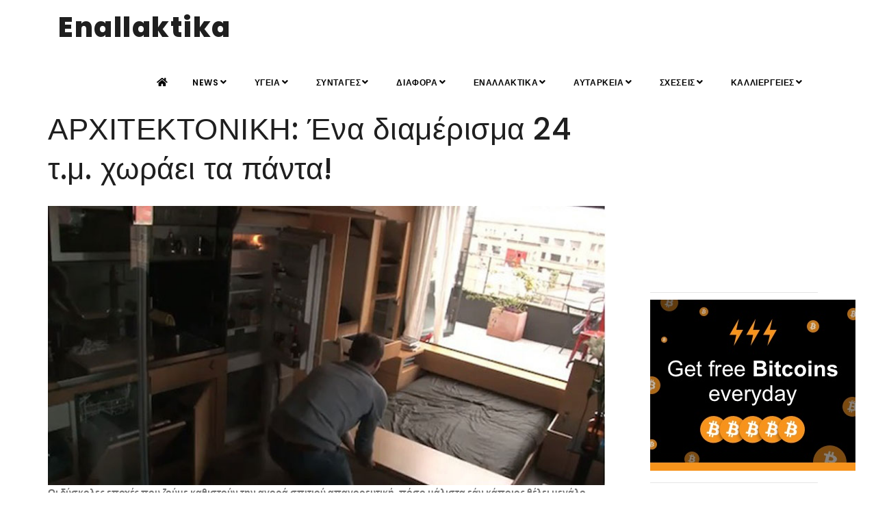

--- FILE ---
content_type: text/html;charset=UTF-8
request_url: https://enallaktika.gr/news/NewsInfo.asp?ArticlsSite_ID=9557
body_size: 8102
content:

<!--include VIRTUAL="/inc/setup/istringtxt.asp"-->

<!DOCTYPE html>
<html xmlns="http://www.w3.org/1999/xhtml" lang="el" xml:lang="el">

<head>
    <meta http-equiv="Content-Type" content="text/html; charset=UTF-8" />
		
<TITLE>ΑΡΧΙΤΕΚΤΟΝΙΚΗ: Ένα διαμέρισμα 24 τ.μ. χωράει τα πάντα!</TITLE>
<META NAME="Description" CONTENT="Οι δύσκολες εποχές που ζούμε καθιστούν την αγορά σπιτιού απαγορευτική, πόσο μάλιστα εάν κάποιος θέλει μεγάλο σπίτι για να χωρέσει τα πράγματα του. Ωστόσο, υπάρχουν και κάποιοι που κάνουν ένα μικρό stu" >

<meta property="fb:app_id" content="776466772502919" />
<meta name="p:domain_verify" content="1e847ff002e24b5c915f95da7ab2aebd"/>
<meta name="google-site-verification" content="zMd7KBMeUZsb354OnrjEH7iyJp7NswEIVk2C5Oi04Ik" />
<meta http-equiv="content-Language" content="el, en" >
<meta name="author" content="enallaktika.gr" >
<meta name="Owner" content="ideaton.gr@gmail.com" >

	<meta name="robots" content="INDEX, FOLLOW" />

<meta name="Country" content="Greece" >
<meta name="City" content="Athens" >
<meta name="revisit-after" content="1 Days" >
<meta name="RATING" content="GENERAL" >
<meta name="Publisher" content="enallaktika.gr, http://enallaktika.gr" >
<meta name="document-classification" content="internet" >
<meta name="document-distribution" content="Global" >
<meta name="document-type" content="Public" >
<meta name="document-rating" content="Safe for Kids" >
<meta name="document-state" content="Dynamic" >
<meta name="email" content="ideaton.gr@gmail.com" >

		<script data-ad-client="ca-pub-3564761715917892" async src="https://pagead2.googlesyndication.com/pagead/js/adsbygoogle.js"></script>
    <meta name="viewport" content="width=device-width, initial-scale=1" />
    <link rel="amphtml" href="https://www.enallaktika.gr/pages/News.asp?ArticlsSite_ID=9557">
    <meta name="Keywords" content="δύσκολες, εποχές, ζούμε, καθιστούν, αγορά, σπιτιού, απαγορευτική, πόσο, μάλιστα, κάποιος, θέλει, μεγάλο, σπίτι, χωρέσει, πράγματα, του., Ωστόσο, υπάρχουν, κάποιοι, κάνουν, μικρό, ΑΡΧΙΤΕΚΤΟΝΙΚΗ:, διαμέρισμα, τ.μ., χωράει" >
    
<!-- Quantcast Choice. Consent Manager Tag v2.0 (for TCF 2.0) -->
<script type="text/javascript" async=true>
(function() {
  var host = window.location.hostname;
  var element = document.createElement('script');
  var firstScript = document.getElementsByTagName('script')[0];
  var milliseconds = new Date().getTime();
  var url = 'https://quantcast.mgr.consensu.org'
    .concat('/choice/', 'cHswthLdEPGtf', '/', host, '/choice.js')
    .concat('?timestamp=', milliseconds);
  var uspTries = 0;
  var uspTriesLimit = 3;
  element.async = true;
  element.type = 'text/javascript';
  element.src = url;

  firstScript.parentNode.insertBefore(element, firstScript);

  function makeStub() {
    var TCF_LOCATOR_NAME = '__tcfapiLocator';
    var queue = [];
    var win = window;
    var cmpFrame;

    function addFrame() {
      var doc = win.document;
      var otherCMP = !!(win.frames[TCF_LOCATOR_NAME]);

      if (!otherCMP) {
        if (doc.body) {
          var iframe = doc.createElement('iframe');

          iframe.style.cssText = 'display:none';
          iframe.name = TCF_LOCATOR_NAME;
          doc.body.appendChild(iframe);
        } else {
          setTimeout(addFrame, 5);
        }
      }
      return !otherCMP;
    }

    function tcfAPIHandler() {
      var gdprApplies;
      var args = arguments;

      if (!args.length) {
        return queue;
      } else if (args[0] === 'setGdprApplies') {
        if (
          args.length > 3 &&
          args[2] === 2 &&
          typeof args[3] === 'boolean'
        ) {
          gdprApplies = args[3];
          if (typeof args[2] === 'function') {
            args[2]('set', true);
          }
        }
      } else if (args[0] === 'ping') {
        var retr = {
          gdprApplies: gdprApplies,
          cmpLoaded: false,
          cmpStatus: 'stub'
        };

        if (typeof args[2] === 'function') {
          args[2](retr);
        }
      } else {
        queue.push(args);
      }
    }

    function postMessageEventHandler(event) {
      var msgIsString = typeof event.data === 'string';
      var json = {};

      try {
        if (msgIsString) {
          json = JSON.parse(event.data);
        } else {
          json = event.data;
        }
      } catch (ignore) {}

      var payload = json.__tcfapiCall;

      if (payload) {
        window.__tcfapi(
          payload.command,
          payload.version,
          function(retValue, success) {
            var returnMsg = {
              __tcfapiReturn: {
                returnValue: retValue,
                success: success,
                callId: payload.callId
              }
            };
            if (msgIsString) {
              returnMsg = JSON.stringify(returnMsg);
            }
            event.source.postMessage(returnMsg, '*');
          },
          payload.parameter
        );
      }
    }

    while (win) {
      try {
        if (win.frames[TCF_LOCATOR_NAME]) {
          cmpFrame = win;
          break;
        }
      } catch (ignore) {}

      if (win === window.top) {
        break;
      }
      win = win.parent;
    }
    if (!cmpFrame) {
      addFrame();
      win.__tcfapi = tcfAPIHandler;
      win.addEventListener('message', postMessageEventHandler, false);
    }
  };

  if (typeof module !== 'undefined') {
    module.exports = makeStub;
  } else {
    makeStub();
  }

  var uspStubFunction = function() {
    var arg = arguments;
    if (typeof window.__uspapi !== uspStubFunction) {
      setTimeout(function() {
        if (typeof window.__uspapi !== 'undefined') {
          window.__uspapi.apply(window.__uspapi, arg);
        }
      }, 500);
    }
  };

  var checkIfUspIsReady = function() {
    uspTries++;
    if (window.__uspapi === uspStubFunction && uspTries < uspTriesLimit) {
      console.warn('USP is not accessible');
    } else {
      clearInterval(uspInterval);
    }
  };

  if (typeof window.__uspapi === 'undefined') {
    window.__uspapi = uspStubFunction;
    var uspInterval = setInterval(checkIfUspIsReady, 6000);
  }
})();
</script>
<!-- End Quantcast Choice. Consent Manager Tag v2.0 (for TCF 2.0) -->


	
	<meta name="twitter:card" content="summary_large_image" />
	<meta name="twitter:site" content="@enallaktika" />
	<meta name="twitter:creator" content="@enallaktika">
	<meta name="twitter:title" content="Ένα διαμέρισμα 24 τ.μ. χωράει τα πάντα!" />
	<meta name="twitter:description" content="Οι δύσκολες εποχές που ζούμε καθιστούν την αγορά σπιτιού απαγορευτική, πόσο μάλιστα εάν κάποιος θέλει μεγάλο σπίτι για να χωρέσει τα πράγματα του. Ωστόσο, υπάρχουν και κάποιοι που κάνουν ένα μικρό stu " />
	<meta name="twitter:image" content="https://jpg.enallaktika.gr/NEWSFP/NEWSFP/a20170307200330_084.jpg" />
	<meta name="twitter:url" content="https://www.enallaktika.gr/news/NewsInfo.asp?ArticlsSite_ID=9557" />   
	
	<meta property="og:url" content="https://www.enallaktika.gr/news/NewsInfo.asp?ArticlsSite_ID=9557" />
	<meta property="og:type" content="article" />
	<meta property="og:title" content="ΑΡΧΙΤΕΚΤΟΝΙΚΗ: Ένα διαμέρισμα 24 τ.μ. χωράει τα πάντα!" />
	<meta property="og:description" content="Οι δύσκολες εποχές που ζούμε καθιστούν την αγορά σπιτιού απαγορευτική, πόσο μάλιστα εάν κάποιος θέλει μεγάλο σπίτι για να χωρέσει τα πράγματα του. Ωστόσο, υπάρχουν και κάποιοι που κάνουν ένα μικρό stu" />
	<meta property="og:image" content="https://jpg.enallaktika.gr/NEWSFP/NEWSFP/a20170307200330_084.jpg" />
	<meta property="og:image:width" content="800"/>

    <meta name="author" content="enallaktika" />    
    <link rel="shortcut icon" href="/images/favicon.png">   
    <meta http-equiv="X-UA-Compatible" content="IE=edge">
    <!-- Stylesheets & Fonts -->
    <link href="/css/plugins.css" rel="stylesheet">
    <link href="/css/style.css" rel="stylesheet">
    <!-- Template color -->
    <link href="/css/color-variations/red-dark.css" rel="stylesheet" type="text/css" media="screen" title="blue">
    
<script async src="https://www.googletagmanager.com/gtag/js?id=UA-392106-30"></script>
<script>
  window.dataLayer = window.dataLayer || [];
  function gtag(){dataLayer.push(arguments);}
  gtag('js', new Date());

  gtag('config', 'UA-392106-30');
</script>


</head>

<body>

    <!-- Body Inner -->
    <div class="body-inner">

        <!-- Topbar 
        <div id="topbar" class="d-none d-xl-block d-lg-block">
            <div class="container">
                <div class="row">
                    <div class="col-md-6">
                        <!--<div class="topbar-dropdown">
                            <a class="title">Greek <i class="fa fa-caret-down"></i></a>
                            <div class="dropdown-list">
                                <a class="list-entry" href="#">English</a>
                                <a class="list-entry" href="#">Spanish</a>
                            </div>
                        </div>
                        -->
                        <!--
                        <div class="topbar-dropdown">
                            <div class="title"><i class="fa fa-user"></i><a href="#">Login</a></div>
                            <div class="topbar-form">
                                <form>
                                    <div class="form-group">
                                        <label class="sr-only">Username or Email</label>
                                        <input type="text" placeholder="Username or Email" class="form-control">

                                    </div>
                                    <div class="form-group">
                                        <label class="sr-only">Password</label>
                                        <input type="password" placeholder="Password" class="form-control">
                                    </div>
                                    <div class="form-inline form-group">
                                        <div class="form-check">
                                            <label>
                                                <input type="checkbox">
                                                <small class="m-l-10"> Remember me</small> </label>
                                        </div>
                                        <button type="button" class="btn btn-primary btn-block">Login</button>
                                    </div>
                                </form>
                            </div>
                        </div>
                        
                        <div class="topbar-dropdown">
                            <div class="title"><i class="fa fa-sun-o"></i>Melburne 15°</div>
                        </div>
                        
                    </div>
                    <div class="col-md-6 d-none d-sm-block">
                        <div class="social-icons social-icons-colored-hover">
                            <ul>
                                <li class="social-facebook"><a href="#"><i class="fab fa-facebook-f"></i></a></li>
                                <li class="social-twitter"><a href="#"><i class="fab fa-twitter"></i></a></li>
                                <li class="social-pinterest"><a href="#"><i class="fab fa-pinterest"></i></a></li>
                            </ul>
                        </div>
                    </div>
                </div>
            </div>
        </div>
         end: Topbar -->

        <!-- Header -->
        <header id="header">
            <div class="header-inner">
                <div class="container">
                    <!--Logo-->
                    <div id="logo"> 
                    	<a href="/index.asp"><span class="logo-default">Enallaktika</span><span class="logo-dark">Enallaktika</span></a> </div>
                    <!--End: Logo-->
                    <!-- Search 
                    <div id="search"><a id="btn-search-close" class="btn-search-close" aria-label="Close search form"><i class="icon-x"></i></a>
                        <form class="search-form" action="search-results-page.html" method="get">
                            <input class="form-control" name="q" type="search" placeholder="Type & Search..." />
                            <span class="text-muted">Start typing & press "Enter" or "ESC" to close</span>
                        </form>
                    </div>  end: search 
                    <!--Header Extras
                    <div class="header-extras">
                        <ul>
                            <li> <a id="btn-search" href="#"> <i class="icon-search"></i></a> </li>
                            <li>
                                <div class="p-dropdown"> <a href="#"><i class="icon-globe"></i><span>EN</span></a>
                                    <ul class="p-dropdown-content">
                                        <li><a href="#">French</a></li>
                                        <li><a href="#">Spanish</a></li>
                                        <li><a href="#">English</a></li>
                                    </ul>
                                </div>
                            </li>
                        </ul>
                    </div>
                    end: Header Extras 
                    Navigation Resposnive Trigger -->
                    <div id="mainMenu-trigger"> <a class="lines-button x"><span class="lines"></span></a> </div>
                    <!--end: Navigation Resposnive Trigger-->
                    <!--Navigation-->
                    <div id="mainMenu">
                        <div class="container">
                            <nav>
                                <ul>
                                    <li><a href="/index.asp"><i class="fa fa-home"></i></a></a></li>
                                    <li class="dropdown"><a href='/news/cat.asp?ArticlsSite_KatCat01_name=NEWS'>NEWS<i class="fa fa-angle-down"></i></a><ul class="dropdown-menu"><li><a href='/news/cat.asp?ArticlsSite_KatCat01_name=NEWS&ArticlsSite_KatCat02_name=ΕΠΙΚΑΙΡΟΤΗΤΑ' >ΕΠΙΚΑΙΡΟΤΗΤΑ</a></li><li><a href='/news/cat.asp?ArticlsSite_KatCat01_name=NEWS&ArticlsSite_KatCat02_name=ΚΟΙΝΩΝΙΑ' >ΚΟΙΝΩΝΙΑ</a></li><li><a href='/news/cat.asp?ArticlsSite_KatCat01_name=NEWS&ArticlsSite_KatCat02_name=ΔΙΕΘΝΗ' >ΔΙΕΘΝΗ</a></li><li><a href='/news/cat.asp?ArticlsSite_KatCat01_name=NEWS&ArticlsSite_KatCat02_name=ΕΘΝΙΚΑ' >ΕΘΝΙΚΑ</a></li><li><a href='/news/cat.asp?ArticlsSite_KatCat01_name=NEWS&ArticlsSite_KatCat02_name=ΟΙΚΟΝΟΜΙΑ' >ΟΙΚΟΝΟΜΙΑ</a></li><li><a href='/news/cat.asp?ArticlsSite_KatCat01_name=NEWS&ArticlsSite_KatCat02_name=ΠΟΛΙΤΙΚΗ' >ΠΟΛΙΤΙΚΗ</a></li><li><a href='/news/cat.asp?ArticlsSite_KatCat01_name=NEWS&ArticlsSite_KatCat02_name=COVID-19' >COVID-19</a></li></ul></li><li class="dropdown"><a href='/news/cat.asp?ArticlsSite_KatCat01_name=ΥΓΕΙΑ'>ΥΓΕΙΑ<i class="fa fa-angle-down"></i></a><ul class="dropdown-menu"><li><a href='/news/cat.asp?ArticlsSite_KatCat01_name=ΥΓΕΙΑ&ArticlsSite_KatCat02_name=ΣΥΜΒΟΥΛΕΣ' >ΣΥΜΒΟΥΛΕΣ</a></li><li><a href='/news/cat.asp?ArticlsSite_KatCat01_name=ΥΓΕΙΑ&ArticlsSite_KatCat02_name=ΕΝΗΜΕΡΩΣΗ' >ΕΝΗΜΕΡΩΣΗ</a></li><li><a href='/news/cat.asp?ArticlsSite_KatCat01_name=ΥΓΕΙΑ&ArticlsSite_KatCat02_name=ΕΝΑΛΛΑΚΤΙΚΑ' >ΕΝΑΛΛΑΚΤΙΚΑ</a></li><li><a href='/news/cat.asp?ArticlsSite_KatCat01_name=ΥΓΕΙΑ&ArticlsSite_KatCat02_name=ΠΡΟΛΗΨΗ' >ΠΡΟΛΗΨΗ</a></li><li><a href='/news/cat.asp?ArticlsSite_KatCat01_name=ΥΓΕΙΑ&ArticlsSite_KatCat02_name=ΣΥΜΠΤΩΜΑΤΑ' >ΣΥΜΠΤΩΜΑΤΑ</a></li></ul></li><li class="dropdown"><a href='/news/cat.asp?ArticlsSite_KatCat01_name=ΣΥΝΤΑΓΕΣ'>ΣΥΝΤΑΓΕΣ<i class="fa fa-angle-down"></i></a><ul class="dropdown-menu"><li><a href='/news/cat.asp?ArticlsSite_KatCat01_name=ΣΥΝΤΑΓΕΣ&ArticlsSite_KatCat02_name=ΜΑΓΕΙΡΙΚΗ' >ΜΑΓΕΙΡΙΚΗ</a></li><li><a href='/news/cat.asp?ArticlsSite_KatCat01_name=ΣΥΝΤΑΓΕΣ&ArticlsSite_KatCat02_name=ΠΟΤΑ-ΡΟΦΗΜΑΤΑ' >ΠΟΤΑ-ΡΟΦΗΜΑΤΑ</a></li><li><a href='/news/cat.asp?ArticlsSite_KatCat01_name=ΣΥΝΤΑΓΕΣ&ArticlsSite_KatCat02_name=ΖΑΧΑΡΟΠΛΑΣΤΙΚΗ' >ΖΑΧΑΡΟΠΛΑΣΤΙΚΗ</a></li><li><a href='/news/cat.asp?ArticlsSite_KatCat01_name=ΣΥΝΤΑΓΕΣ&ArticlsSite_KatCat02_name=TIPS' >TIPS</a></li><li><a href='/news/cat.asp?ArticlsSite_KatCat01_name=ΣΥΝΤΑΓΕΣ&ArticlsSite_KatCat02_name=ΣΝΑΚ-ΠΙΤΕΣ' >ΣΝΑΚ-ΠΙΤΕΣ</a></li><li><a href='/news/cat.asp?ArticlsSite_KatCat01_name=ΣΥΝΤΑΓΕΣ&ArticlsSite_KatCat02_name=ΣΑΛΑΤΕΣ' >ΣΑΛΑΤΕΣ</a></li><li><a href='/news/cat.asp?ArticlsSite_KatCat01_name=ΣΥΝΤΑΓΕΣ&ArticlsSite_KatCat02_name=ΔΙΑΤΡΟΦΗ' >ΔΙΑΤΡΟΦΗ</a></li></ul></li><li class="dropdown"><a href='/news/cat.asp?ArticlsSite_KatCat01_name=ΔΙΑΦΟΡΑ'>ΔΙΑΦΟΡΑ<i class="fa fa-angle-down"></i></a><ul class="dropdown-menu"><li><a href='/news/cat.asp?ArticlsSite_KatCat01_name=ΔΙΑΦΟΡΑ&ArticlsSite_KatCat02_name=ΑΛΗΘΕΙΕΣ' >ΑΛΗΘΕΙΕΣ</a></li><li><a href='/news/cat.asp?ArticlsSite_KatCat01_name=ΔΙΑΦΟΡΑ&ArticlsSite_KatCat02_name=ΑΣΤΕΙΑ' >ΑΣΤΕΙΑ</a></li><li><a href='/news/cat.asp?ArticlsSite_KatCat01_name=ΔΙΑΦΟΡΑ&ArticlsSite_KatCat02_name=ΠΕΡΙΕΡΓΑ' >ΠΕΡΙΕΡΓΑ</a></li><li><a href='/news/cat.asp?ArticlsSite_KatCat01_name=ΔΙΑΦΟΡΑ&ArticlsSite_KatCat02_name=ΣΥΜΒΑΙΝΟΥΝ' >ΣΥΜΒΑΙΝΟΥΝ</a></li><li><a href='/news/cat.asp?ArticlsSite_KatCat01_name=ΔΙΑΦΟΡΑ&ArticlsSite_KatCat02_name=ΖΩΑ' >ΖΩΑ</a></li><li><a href='/news/cat.asp?ArticlsSite_KatCat01_name=ΔΙΑΦΟΡΑ&ArticlsSite_KatCat02_name=ΓΙΟΡΤΕΣ' >ΓΙΟΡΤΕΣ</a></li><li><a href='/news/cat.asp?ArticlsSite_KatCat01_name=ΔΙΑΦΟΡΑ&ArticlsSite_KatCat02_name=ΑΝΔΡΑΣ' >ΑΝΔΡΑΣ</a></li><li><a href='/news/cat.asp?ArticlsSite_KatCat01_name=ΔΙΑΦΟΡΑ&ArticlsSite_KatCat02_name=ΓΥΝΑΙΚΑ' >ΓΥΝΑΙΚΑ</a></li><li><a href='/news/cat.asp?ArticlsSite_KatCat01_name=ΔΙΑΦΟΡΑ&ArticlsSite_KatCat02_name=ΟΜΟΡΦΙΑ' >ΟΜΟΡΦΙΑ</a></li><li><a href='/news/cat.asp?ArticlsSite_KatCat01_name=ΔΙΑΦΟΡΑ&ArticlsSite_KatCat02_name=ΦΩΤΟΓΡΑΦΙΑ' >ΦΩΤΟΓΡΑΦΙΑ</a></li><li><a href='/news/cat.asp?ArticlsSite_KatCat01_name=ΔΙΑΦΟΡΑ&ArticlsSite_KatCat02_name=ΜΟΥΣΙΚΗ' >ΜΟΥΣΙΚΗ</a></li><li><a href='/news/cat.asp?ArticlsSite_KatCat01_name=ΔΙΑΦΟΡΑ&ArticlsSite_KatCat02_name=ΕΙΚΑΣΤΙΚΑ' >ΕΙΚΑΣΤΙΚΑ</a></li><li><a href='/news/cat.asp?ArticlsSite_KatCat01_name=ΔΙΑΦΟΡΑ&ArticlsSite_KatCat02_name=ΑΡΧΙΤΕΚΤΟΝΙΚΗ' >ΑΡΧΙΤΕΚΤΟΝΙΚΗ</a></li><li><a href='/news/cat.asp?ArticlsSite_KatCat01_name=ΔΙΑΦΟΡΑ&ArticlsSite_KatCat02_name=ΧΟΡΟΣ' >ΧΟΡΟΣ</a></li><li><a href='/news/cat.asp?ArticlsSite_KatCat01_name=ΔΙΑΦΟΡΑ&ArticlsSite_KatCat02_name=ΤΑΙΝΙΕΣ' >ΤΑΙΝΙΕΣ</a></li><li><a href='/news/cat.asp?ArticlsSite_KatCat01_name=ΔΙΑΦΟΡΑ&ArticlsSite_KatCat02_name=ΤΑΞΙΔΙΑ' >ΤΑΞΙΔΙΑ</a></li></ul></li><li class="dropdown"><a href='/news/cat.asp?ArticlsSite_KatCat01_name=ΕΝΑΛΛΑΚΤΙΚΑ'>ΕΝΑΛΛΑΚΤΙΚΑ<i class="fa fa-angle-down"></i></a><ul class="dropdown-menu"><li><a href='/news/cat.asp?ArticlsSite_KatCat01_name=ΕΝΑΛΛΑΚΤΙΚΑ&ArticlsSite_KatCat02_name=ΚΑΛΛΥΝΤΙΚΑ	' >ΚΑΛΛΥΝΤΙΚΑ	</a></li><li><a href='/news/cat.asp?ArticlsSite_KatCat01_name=ΕΝΑΛΛΑΚΤΙΚΑ&ArticlsSite_KatCat02_name=ΑΣΚΗΣΗ' >ΑΣΚΗΣΗ</a></li><li><a href='/news/cat.asp?ArticlsSite_KatCat01_name=ΕΝΑΛΛΑΚΤΙΚΑ&ArticlsSite_KatCat02_name=ΔΙΑΤΡΟΦΗ' >ΔΙΑΤΡΟΦΗ</a></li><li><a href='/news/cat.asp?ArticlsSite_KatCat01_name=ΕΝΑΛΛΑΚΤΙΚΑ&ArticlsSite_KatCat02_name=ΘΕΡΑΠΕΙΕΣ' >ΘΕΡΑΠΕΙΕΣ</a></li><li><a href='/news/cat.asp?ArticlsSite_KatCat01_name=ΕΝΑΛΛΑΚΤΙΚΑ&ArticlsSite_KatCat02_name=ΚΑΘΑΡΙΟΤΗΤΑ' >ΚΑΘΑΡΙΟΤΗΤΑ</a></li><li><a href='/news/cat.asp?ArticlsSite_KatCat01_name=ΕΝΑΛΛΑΚΤΙΚΑ&ArticlsSite_KatCat02_name=ΧΡΗΣΙΜΑ' >ΧΡΗΣΙΜΑ</a></li><li><a href='/news/cat.asp?ArticlsSite_KatCat01_name=ΕΝΑΛΛΑΚΤΙΚΑ&ArticlsSite_KatCat02_name=ΔΙΑΙΤΑ' >ΔΙΑΙΤΑ</a></li><li><a href='/news/cat.asp?ArticlsSite_KatCat01_name=ΕΝΑΛΛΑΚΤΙΚΑ&ArticlsSite_KatCat02_name=ΚΑΤΑΣΚΕΥΕΣ' >ΚΑΤΑΣΚΕΥΕΣ</a></li><li><a href='/news/cat.asp?ArticlsSite_KatCat01_name=ΕΝΑΛΛΑΚΤΙΚΑ&ArticlsSite_KatCat02_name=ΑΥΤΟΒΕΛΤΙΩΣΗ' >ΑΥΤΟΒΕΛΤΙΩΣΗ</a></li><li><a href='/news/cat.asp?ArticlsSite_KatCat01_name=ΕΝΑΛΛΑΚΤΙΚΑ&ArticlsSite_KatCat02_name=ΠΕΡΙΒΑΛΛΟΝ' >ΠΕΡΙΒΑΛΛΟΝ</a></li></ul></li><li class="dropdown"><a href='/news/cat.asp?ArticlsSite_KatCat01_name=ΑΥΤΑΡΚΕΙΑ'>ΑΥΤΑΡΚΕΙΑ<i class="fa fa-angle-down"></i></a><ul class="dropdown-menu"><li><a href='/news/cat.asp?ArticlsSite_KatCat01_name=ΑΥΤΑΡΚΕΙΑ&ArticlsSite_KatCat02_name=ΒΟΤΑΝΑ' >ΒΟΤΑΝΑ</a></li><li><a href='/news/cat.asp?ArticlsSite_KatCat01_name=ΑΥΤΑΡΚΕΙΑ&ArticlsSite_KatCat02_name=ΑΙΘΕΡΙΑ ΕΛΑΙΑ	' >ΑΙΘΕΡΙΑ ΕΛΑΙΑ	</a></li><li><a href='/news/cat.asp?ArticlsSite_KatCat01_name=ΑΥΤΑΡΚΕΙΑ&ArticlsSite_KatCat02_name=ΚΑΛΛΙΕΡΓΕΙΕΣ' >ΚΑΛΛΙΕΡΓΕΙΕΣ</a></li><li><a href='/news/cat.asp?ArticlsSite_KatCat01_name=ΑΥΤΑΡΚΕΙΑ&ArticlsSite_KatCat02_name=ΦΤΙΑΧΝΩ ΜΟΝΟΣ ΜΟΥ' >ΦΤΙΑΧΝΩ ΜΟΝΟΣ ΜΟΥ</a></li><li><a href='/news/cat.asp?ArticlsSite_KatCat01_name=ΑΥΤΑΡΚΕΙΑ&ArticlsSite_KatCat02_name=ΕΝΗΜΕΡΩΣΗ' >ΕΝΗΜΕΡΩΣΗ</a></li><li><a href='/news/cat.asp?ArticlsSite_KatCat01_name=ΑΥΤΑΡΚΕΙΑ&ArticlsSite_KatCat02_name=ΟΜΟΡΦΙΑ' >ΟΜΟΡΦΙΑ</a></li></ul></li><li class="dropdown"><a href='/news/cat.asp?ArticlsSite_KatCat01_name=ΣΧΕΣΕΙΣ'>ΣΧΕΣΕΙΣ<i class="fa fa-angle-down"></i></a><ul class="dropdown-menu"><li><a href='/news/cat.asp?ArticlsSite_KatCat01_name=ΣΧΕΣΕΙΣ&ArticlsSite_KatCat02_name=ΓΟΝΕΙΣ' >ΓΟΝΕΙΣ</a></li><li><a href='/news/cat.asp?ArticlsSite_KatCat01_name=ΣΧΕΣΕΙΣ&ArticlsSite_KatCat02_name=ΣΕΞΟΥΑΛΙΚΟΤΗΤΑ' >ΣΕΞΟΥΑΛΙΚΟΤΗΤΑ</a></li><li><a href='/news/cat.asp?ArticlsSite_KatCat01_name=ΣΧΕΣΕΙΣ&ArticlsSite_KatCat02_name=ΓΑΜΟΣ' >ΓΑΜΟΣ</a></li><li><a href='/news/cat.asp?ArticlsSite_KatCat01_name=ΣΧΕΣΕΙΣ&ArticlsSite_KatCat02_name=ΖΕΥΓΑΡΙΑ' >ΖΕΥΓΑΡΙΑ</a></li></ul></li><li class="dropdown"><a href='/news/cat.asp?ArticlsSite_KatCat01_name=ΚΑΛΛΙΕΡΓΕΙΕΣ'>ΚΑΛΛΙΕΡΓΕΙΕΣ<i class="fa fa-angle-down"></i></a><ul class="dropdown-menu"><li><a href='/news/cat.asp?ArticlsSite_KatCat01_name=ΚΑΛΛΙΕΡΓΕΙΕΣ&ArticlsSite_KatCat02_name=Σπόροι και φύτεμα' >Σπόροι και φύτεμα</a></li><li><a href='/news/cat.asp?ArticlsSite_KatCat01_name=ΚΑΛΛΙΕΡΓΕΙΕΣ&ArticlsSite_KatCat02_name=Ημερολόγιο καλλιεργειών' >Ημερολόγιο καλλιεργειών</a></li><li><a href='/news/cat.asp?ArticlsSite_KatCat01_name=ΚΑΛΛΙΕΡΓΕΙΕΣ&ArticlsSite_KatCat02_name=Βιοδυναμική Καλλιέργεια' >Βιοδυναμική Καλλιέργεια</a></li><li><a href='/news/cat.asp?ArticlsSite_KatCat01_name=ΚΑΛΛΙΕΡΓΕΙΕΣ&ArticlsSite_KatCat02_name=Καλλιέργεια δημητριακών' >Καλλιέργεια δημητριακών</a></li><li><a href='/news/cat.asp?ArticlsSite_KatCat01_name=ΚΑΛΛΙΕΡΓΕΙΕΣ&ArticlsSite_KatCat02_name=Καλλιέργεια οσπρίων' >Καλλιέργεια οσπρίων</a></li><li><a href='/news/cat.asp?ArticlsSite_KatCat01_name=ΚΑΛΛΙΕΡΓΕΙΕΣ&ArticlsSite_KatCat02_name=Καλλιέργεια λαχανικών' >Καλλιέργεια λαχανικών</a></li><li><a href='/news/cat.asp?ArticlsSite_KatCat01_name=ΚΑΛΛΙΕΡΓΕΙΕΣ&ArticlsSite_KatCat02_name=Καλλιέργεια άγριων χόρτων' >Καλλιέργεια άγριων χόρτων</a></li><li><a href='/news/cat.asp?ArticlsSite_KatCat01_name=ΚΑΛΛΙΕΡΓΕΙΕΣ&ArticlsSite_KatCat02_name=Καλλιέργεια βοτάνων' >Καλλιέργεια βοτάνων</a></li><li><a href='/news/cat.asp?ArticlsSite_KatCat01_name=ΚΑΛΛΙΕΡΓΕΙΕΣ&ArticlsSite_KatCat02_name=Καλλιέργεια λουλουδιών' >Καλλιέργεια λουλουδιών</a></li><li><a href='/news/cat.asp?ArticlsSite_KatCat01_name=ΚΑΛΛΙΕΡΓΕΙΕΣ&ArticlsSite_KatCat02_name=Καλλιέργεια δέντρων' >Καλλιέργεια δέντρων</a></li><li><a href='/news/cat.asp?ArticlsSite_KatCat01_name=ΚΑΛΛΙΕΡΓΕΙΕΣ&ArticlsSite_KatCat02_name=Καλλιεργητικές συμβουλές' >Καλλιεργητικές συμβουλές</a></li><li><a href='/news/cat.asp?ArticlsSite_KatCat01_name=ΚΑΛΛΙΕΡΓΕΙΕΣ&ArticlsSite_KatCat02_name=Βιολογική Καλλιέργεια' >Βιολογική Καλλιέργεια</a></li><li><a href='/news/cat.asp?ArticlsSite_KatCat01_name=ΚΑΛΛΙΕΡΓΕΙΕΣ&ArticlsSite_KatCat02_name=Βιολογική προστασία φυτών' >Βιολογική προστασία φυτών</a></li><li><a href='/news/cat.asp?ArticlsSite_KatCat01_name=ΚΑΛΛΙΕΡΓΕΙΕΣ&ArticlsSite_KatCat02_name=Τα έντομα στο βιολογικό περιβόλι' >Τα έντομα στο βιολογικό περιβόλι</a></li><li><a href='/news/cat.asp?ArticlsSite_KatCat01_name=ΚΑΛΛΙΕΡΓΕΙΕΣ&ArticlsSite_KatCat02_name=Φυσική καλλιέργεια (permaculture)' >Φυσική καλλιέργεια (permaculture)</a></li><li><a href='/news/cat.asp?ArticlsSite_KatCat01_name=ΚΑΛΛΙΕΡΓΕΙΕΣ&ArticlsSite_KatCat02_name=Αγρότες και Καλλιέργειες' >Αγρότες και Καλλιέργειες</a></li></ul></li>
                                </ul>
                            </nav>
                        </div>
                    </div>
                    <!--end: Navigation-->
                </div>
            </div>
        </header>
        <!-- end: Header -->
	
	<!-- CONTENT -->
	<section class="content" STYLE="padding: 0px;">
		<div class="container">
			<div class="row">
				<!-- Blog post-->
				<div class="post-content post-content-single col-md-9">
					<h1>ΑΡΧΙΤΕΚΤΟΝΙΚΗ: Ένα διαμέρισμα 24 τ.μ. χωράει τα πάντα!</h1>
						
					<!--  Post item-->
					<div class="post-item">
						<div class="post-image"><a href="#"><img src='https://jpg.enallaktika.gr/NEWSFP/a20170307200330_084.jpg' alt='img' onerror="this.src='/JPG/default.jpg';" style="margin-top:5px;"></a></div>
						<div class="post-content-details">
							<div class="post-description" style="font-size: 16px; line-height: 24px; color: rgb(62, 62, 62); ">
								<p><strong>Οι δύσκολες εποχές που ζούμε καθιστούν την αγορά σπιτιού απαγορευτική, πόσο μάλιστα εάν κάποιος θέλει μεγάλο σπίτι για να χωρέσει τα πράγματα του. Ωστόσο, υπάρχουν και κάποιοι που κάνουν ένα μικρό studio να φαντάζει τεράστιο!</strong> 			 			 			 						 			 <p>Ο λόγος για τον <strong>Christian Schallert</strong>, ο οποίος έχει καταφέρει να χωρέσει μέσα σε 24 τετραγωνικά μέτρα κουζίνα, ντουλάπες, μπάνιο και σαλόνι! Το πως τα κατάφερε μπορείτε να το δείτε στο παρακάτω video:</p> <p><iframe src="https://www.youtube.com/embed/juWaO5TJS00?feature=oembed" ></iframe></p></p>
								
									<HR>ΠΗΓΗ:  &raquo; fanpage.gr
							</div>
						</div>
					</div>
				</div>
				<!-- END: Blog post-->
				<div class="sidebar col-md-3">


				<script async src="//pagead2.googlesyndication.com/pagead/js/adsbygoogle.js"></script>
<!-- 300x250 keimeno_eikona -->
<ins class="adsbygoogle"
     style="display:inline-block;width:300px;height:250px"
     data-ad-client="ca-pub-3564761715917892"
     data-ad-slot="5213677749"></ins>
<script>
(adsbygoogle = window.adsbygoogle || []).push({});
</script>
<hr>
<iframe src="https://get.cryptobrowser.site/pb/4/1843026/?t=text&l=en" style="width: 300px; height: 250px" frameborder="no"></iframe>				

<hr>
<script async src="//pagead2.googlesyndication.com/pagead/js/adsbygoogle.js"></script>
<!-- AUTO_provolis -->
<ins class="adsbygoogle"
     style="display:block"
     data-ad-client="ca-pub-3564761715917892"
     data-ad-slot="5857646781"
     data-ad-format="auto"></ins>
<script>
(adsbygoogle = window.adsbygoogle || []).push({});
</script>
<!--
				<div class="widget clearfix widget-blog-articles">
					<h4 class="widget-title">Δημοφιλέστερα Viral!</h4>
					<ul class="list-posts list-medium">
					include VIRTUAL="/NEWS/inc/inc_Right_news.asp"
					</ul>
				</div>
-->
				

</div>
<!-- END: Sidebar-->
			</div>	
		</div>
	</section>
	<!-- END: SECTION -->
        <!-- ADVERTISEMENT -->
        <section class="p-t-20 p-b-40">
            <div class="container">
                <div>
	                <script async src="https://pagead2.googlesyndication.com/pagead/js/adsbygoogle.js"></script>
									<ins class="adsbygoogle"
									     style="display:block"
									     data-ad-format="autorelaxed"
									     data-ad-client="ca-pub-3564761715917892"
									     data-ad-slot="4721893279"></ins>
									<script>
									     (adsbygoogle = window.adsbygoogle || []).push({});
									</script>

                </div>
            </div>
        </section>
        <!-- end: ADVERTISEMENT -->

        <!-- CALL TO ACTION 
        <div class="call-to-action call-to-action-colored background-colored m-b-0">
            <div class="container">
                <div class="col-lg-10">
                    <h3>Ready to purchase POLO Template?</h3>
                    <p>This is a simple hero unit, a simple call-to-action-style component for calling extra attention
                        to featured content.</p>
                </div>
                <div class="col-lg-2"> <a href="https://themeforest.net/item/polo-responsive-multipurpose-html5-template/13708923" class="btn btn-light btn-outline">Purchase</a> </div>
            </div>
        </div>
         END: CALL TO ACTION -->

        <!-- Footer -->
        <footer class="background-dark text-white" id="footer">
            <div class="footer-content">
                <div class="container">
                    <div class="row">
                        <div class="col-lg-4">
                            <div class="widget">

                                <div class="widget-title">About us</div>
                                <a href="http://www.enallaktika.gr">enallaktika.gr</a> <br>Ενημερωθείτε για ενδιαφέροντα θέματα και εναλλακτικές αναρτήσεις στο internet. Μοιραzόμαστε μαζί σας χρήσιμες και ενδιαφέρουσες ειδήσεις
                            </div>
                        </div>
                        <div class="col-md-4">
						<div class="widget clearfix widget-contact-us" >
							<h4 class="widget-title">Εναλλακτικές Συνταγές Υγεία</h4>
							<div class="fb-page" 
								data-href="https://www.facebook.com/enallaktika/" 
								data-width="300"
								data-small-header="false" 
								data-adapt-container-width="true" 
								data-hide-cover="false" 
								data-show-facepile="true"
								data-show-posts="false"
							>
								<blockquote cite="https://www.facebook.com/Viraltopnews.gr/" class="fb-xfbml-parse-ignore">
								<a href="https://www.facebook.com/enallaktika/">Εναλλακτικά Συνταγές Υγεία Αυτάρκεια</a>
								</blockquote>
							</div>
						</div>
					</div>
					<div class="col-md-4">
						<div class="widget clearfix widget-newsletter">
							<h4 class="widget-title">Επικοινωνήστε μαζί μας</h4>
							<ul class="list-large list-icons">
								<li><i class="fab fa-mail"></i> <strong>Email:</strong> <a href="/cdn-cgi/l/email-protection" class="__cf_email__" data-cfemail="453232326b202b242929242e312c2e246b2237052228242c296b262a28">[email&#160;protected]</a></li>
								<li><i class="fab fa-facebook"></i> : <a href="https://www.facebook.com/enallaktika/" target="_blank" >facebook Συνταγές</a></li>
								<li><i class="fab fa-facebook"></i> : <a href="https://www.facebook.com/www.enallaktika.gr" target="_blank" >facebook Εναλλακτικά</a></li>
								<li><i class="fab fa-twitter"></i> : <a href="https://twitter.com/enallaktika" target="_blank" >twitter.com</a></li>
								<li><i class="fa fa-clock"></i> Δευτέρα - Σάββατο: <strong>09:00πμ - 9:00μμ</strong>
									<br>Κυριακή: <strong>κλειστά</strong>
									
									<a href="/INC/LOGINMEMBER/Wlogin.asp" rel="nofolow">L</a>
									
								</li>
							</ul>
						</div>
					</div>


                    </div>
                </div>
            </div>
            <div class="background-dark copyright-content">
                <div class="container">
                    <div class="copyright-text text-center">&copy;  
                        All Rights Reserved.<a href="//www.enallaktika.gr" target="_blank"> enallaktika</a> </div>
                </div>
            </div>
        </footer>
        <!-- end: Footer -->

    </div>
    <!-- end: Body Inner -->

    <!-- Scroll top -->
    <a id="scrollTop"><i class="icon-chevron-up"></i><i class="icon-chevron-up"></i></a>
    <!--Plugins-->
    <script data-cfasync="false" src="/cdn-cgi/scripts/5c5dd728/cloudflare-static/email-decode.min.js"></script><script src="/js/jquery.js"></script>
    <script src="/js/plugins.js"></script>

    <!--Template functions-->
    <script src="/js/functions.js"></script>

<script defer src="https://static.cloudflareinsights.com/beacon.min.js/vcd15cbe7772f49c399c6a5babf22c1241717689176015" integrity="sha512-ZpsOmlRQV6y907TI0dKBHq9Md29nnaEIPlkf84rnaERnq6zvWvPUqr2ft8M1aS28oN72PdrCzSjY4U6VaAw1EQ==" data-cf-beacon='{"version":"2024.11.0","token":"0673fc89fa3441ae844095c5ecb5f791","r":1,"server_timing":{"name":{"cfCacheStatus":true,"cfEdge":true,"cfExtPri":true,"cfL4":true,"cfOrigin":true,"cfSpeedBrain":true},"location_startswith":null}}' crossorigin="anonymous"></script>
</body>

</html>